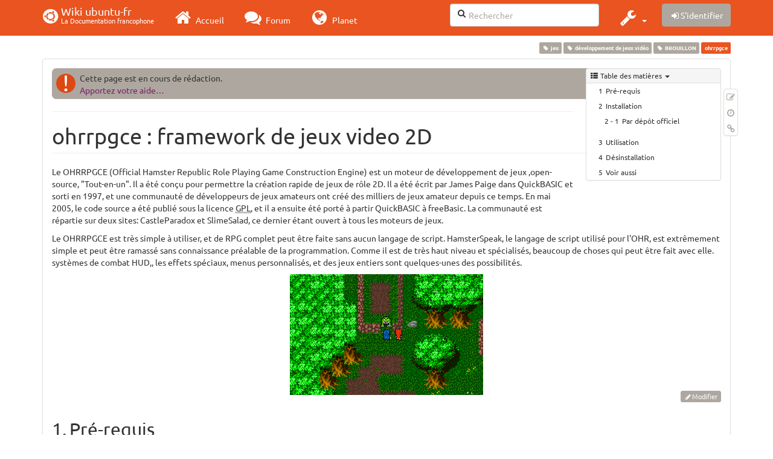

--- FILE ---
content_type: text/html; charset=utf-8
request_url: https://doc.ubuntu-fr.org/ohrrpgce
body_size: 26764
content:
<!DOCTYPE html>
<html xmlns="http://www.w3.org/1999/xhtml" xml:lang="fr"
  lang="fr" dir="ltr" class="no-js">
<head>
  <meta charset="UTF-8" />
  <meta http-equiv="X-UA-Compatible" content="IE=edge" />
  <title>ohrrpgce [Wiki ubuntu-fr]</title>
  <script>(function(H){H.className=H.className.replace(/\bno-js\b/,'js')})(document.documentElement)</script>
  <meta name="viewport" content="width=device-width,initial-scale=1" />
  <link rel="shortcut icon" href="/_media/favicon.ico" />
<link rel="apple-touch-icon" href="/lib/tpl/bootstrap3/images/apple-touch-icon.png" />
    <meta name="generator" content="DokuWiki"/>
<meta name="robots" content="index,follow"/>
<meta name="keywords" content="jeu,developpement de jeux video,brouillon"/>
<link type="text/css" rel="stylesheet" href="/lib/tpl/bootstrap3/assets/fonts/united.fonts.css"/>
<link type="text/css" rel="stylesheet" href="/lib/tpl/bootstrap3/assets/font-awesome/css/font-awesome.min.css"/>
<link type="text/css" rel="stylesheet" href="/lib/tpl/bootstrap3/assets/bootstrap/united/bootstrap.min.css"/>
<link rel="search" type="application/opensearchdescription+xml" href="/lib/exe/opensearch.php" title="Wiki ubuntu-fr"/>
<link rel="start" href="/"/>
<link rel="contents" href="/ohrrpgce?do=index" title="Plan du site"/>
<link rel="manifest" href="/lib/exe/manifest.php"/>
<link rel="alternate" type="application/rss+xml" title="Derniers changements" href="/feed.php"/>
<link rel="alternate" type="application/rss+xml" title="Catégorie courante" href="/feed.php?mode=list&amp;ns="/>
<link rel="edit" title="Modifier cette page" href="/ohrrpgce?do=edit"/>
<link rel="alternate" type="text/html" title="HTML brut" href="/_export/xhtml/ohrrpgce"/>
<link rel="alternate" type="text/plain" title="Wiki balise" href="/_export/raw/ohrrpgce"/>
<link rel="canonical" href="http://doc.ubuntu-fr.org/ohrrpgce"/>
<link rel="stylesheet" type="text/css" href="/lib/exe/css.php?t=bootstrap3&amp;tseed=260e43702e8c08a68a8f6451432523f9"/>
<!--[if gte IE 9]><!-->
<script type="text/javascript">/*<![CDATA[*/var NS='';var JSINFO = {"bootstrap3":{"mode":"show","toc":[],"config":{"collapsibleSections":0,"fixedTopNavbar":1,"showSemanticPopup":0,"sidebarOnNavbar":0,"tagsOnTop":1,"tocAffix":1,"tocCollapseOnScroll":1,"tocCollapsed":0,"tocLayout":"default","useAnchorJS":1}},"id":"ohrrpgce","namespace":"","ACT":"show","useHeadingNavigation":0,"useHeadingContent":0};
/*!]]>*/</script>
<script type="text/javascript" charset="utf-8" src="/lib/exe/jquery.php?tseed=23f888679b4f1dc26eef34902aca964f"></script>
<script type="text/javascript" charset="utf-8" src="/lib/exe/js.php?t=bootstrap3&amp;tseed=260e43702e8c08a68a8f6451432523f9"></script>
<script type="text/javascript" src="/lib/tpl/bootstrap3/assets/bootstrap/js/bootstrap.min.js"></script>
<script type="text/javascript" src="/lib/tpl/bootstrap3/assets/anchorjs/anchor.min.js"></script>
<script type="text/javascript" src="/lib/tpl/bootstrap3/assets/typeahead/bootstrap3-typeahead.min.js"></script>
<!--<![endif]-->
<style type="text/css">@media screen { body { margin-top: 70px; }  #dw__toc.affix { top: 60px; position: fixed !important; }  #dw__toc .nav .nav .nav { display: none; } }</style>
    <!--[if lt IE 9]>
  <script type="text/javascript" src="https://oss.maxcdn.com/html5shiv/3.7.2/html5shiv.min.js"></script>
  <script type="text/javascript" src="https://oss.maxcdn.com/respond/1.4.2/respond.min.js"></script>
  <![endif]-->
</head>
<body class="united dokuwiki mode_show tpl_bootstrap3 dw-page-on-panel" data-page-id="ohrrpgce">

  <header id="dokuwiki__header" class="dokuwiki container">
    <nav id="dw__navbar" class="navbar navbar-fixed-top navbar-default" role="navigation">

  <div class="container">

    <div class="navbar-header">

      <button class="navbar-toggle" type="button" data-toggle="collapse" data-target=".navbar-collapse">
        <span class="icon-bar"></span>
        <span class="icon-bar"></span>
        <span class="icon-bar"></span>
      </button>

      <a href="/accueil"  accesskey="h" title="[H]" class="navbar-brand"><span class="uf uf-cof" id="dw__accueil" style="font-size: 35px;" ></span> <span id="dw__title" style="margin-top:-5px">Wiki ubuntu-fr<span id="dw__tagline">La Documentation francophone</span></span></a>
    </div>

    <div class="collapse navbar-collapse">

      
      <ul class="nav navbar-nav">
        <li>
          <a href="//ubuntu-fr.org/" ><i class="fa fa-2x fa-fw fa-home"></i><span> Accueil</span></a>        </li>
        <li>
          <a href="//forum.ubuntu-fr.org/" ><i class="fa fa-2x fa-fw fa-comments"></i><span> Forum</span></a>        </li>
        <li>
          <a href="//planet.ubuntu-fr.org/" ><i class="fa fa-2x fa-fw fa-globe"></i><span> Planet</span></a>        </li>
      </ul>

            
      
      <div class="navbar-right" id="dw__navbar_items">

        <form action="//forum.ubuntu-fr.org/search_ubuntufr.php" accept-charset="utf-8" class="navbar-form navbar-left search" id="dw__search" method="get" role="search"><div class="no"><input id="qsearch" autocomplete="off" type="search" placeholder="Rechercher" accesskey="f" name="q" class="form-control" title="[F]" /><button type="submit" title="Rechercher"><i class="fa fa-fw fa-search"></i></button><input type="hidden" name="do" value="search" /><input type="hidden" name="tsearch" value="wiki" /></div></form>
        
<ul class="nav navbar-nav dw-action-icon" id="dw__tools">


  <li class="dropdown">

    <a href="" class="dropdown-toggle" data-target="#" data-toggle="dropdown" title="" role="button" aria-haspopup="true" aria-expanded="false">
      <i class="fa fa-2x fa-fw fa-wrench"></i> <span class="hidden-lg hidden-md hidden-sm">Outils</span> <span class="caret"></span>
    </a>

    <ul class="dropdown-menu tools" role="menu">
    
      <li class="dropdown-header">
        <i class="fa fa-fw fa-cubes"></i> Outils du site      </li>
      <li><a href="/ohrrpgce?do=recent"  class="action recent" accesskey="r" rel="nofollow" title="Derniers changements [R]">Derniers changements</a></li><li><a href="/ohrrpgce?do=media&amp;ns="  class="action media" rel="nofollow" title="Gestionnaire Multimédia">Gestionnaire Multimédia</a></li><li><a href="/ohrrpgce?do=index"  class="action index" accesskey="x" rel="nofollow" title="Plan du site [X]">Plan du site</a></li>
            <li class="divider" role="separator"></li>
      
    
      <li class="dropdown-header">
        <i class="fa fa-fw fa-file"></i> Outils de la page      </li>
      <li><a href="/ohrrpgce?do=edit"  class="action edit" accesskey="e" rel="nofollow" title="Modifier cette page [E]">Modifier cette page</a></li><li><a href="/ohrrpgce?do=revisions"  class="action revs" accesskey="o" rel="nofollow" title="Anciennes révisions [O]">Anciennes révisions</a></li><li><a href="/ohrrpgce?do=backlink"  class="action backlink" rel="nofollow" title="Liens de retour">Liens de retour</a></li><li><a href="#dokuwiki__top"  class="action top" accesskey="t" rel="nofollow" title="Haut de page [T]">Haut de page</a></li>
      
        </ul>
  </li>


</ul>


        <ul class="nav navbar-nav">

          
          
                    <li>
            <span class="dw__actions dw-action-icon">
              <a href="/ohrrpgce?do=login&amp;sectok="  class="action btn btn-default navbar-btn login" rel="nofollow" title="S&#039;identifier"><span class="">S'identifier</span></a>            </span>
          </li>
          
        </ul>

        
        

      </div>

    </div>
  </div>
</nav>
  </header>

  <div id="dokuwiki__top" class="dokuwiki container">

    <div id="dokuwiki__pageheader">

      
      
      <p class="pageId text-right small">
        <span class="label label-primary">ohrrpgce</span>      </p>

      <div id="dw__msgarea" class="small">
              </div>

    </div>

    <main class="main row" role="main">

      
      <article id="dokuwiki__content" class="container" itemscope itemtype="http://schema.org/Article" itemref="dw__license">

        
<nav id="dw__pagetools" class="hidden-print">
  <div class="tools panel panel-default pull-right ">
    <ul class="nav nav-stacked nav-pills">
      <li><a href="/ohrrpgce?do=edit"  class="action text-muted edit" accesskey="e" rel="nofollow" title="Modifier cette page [E]"><i class="fa fa-fw fa-pencil-square-o"></i><span class="sr-only"> Modifier cette page</span></a></li><li><a href="/ohrrpgce?do=revisions"  class="action text-muted revs" accesskey="o" rel="nofollow" title="Anciennes révisions [O]"><i class="fa fa-fw fa-clock-o"></i><span class="sr-only"> </span></a></li><li><a href="/ohrrpgce?do=backlink"  class="action text-muted backlink" rel="nofollow" title="Liens de retour"><i class="fa fa-fw fa-link"></i><span class="sr-only"> Liens de retour</span></a></li>    </ul>
  </div>
</nav>

        <div class="panel panel-default" itemprop="articleBody">
          <div class="page panel-body">

            <div class="dw-content-page "><div class="dw-toc hidden-print"><script>JSINFO.bootstrap3.toc = [{"link":"#pre-requis","title":"Pr\u00e9-requis","level":1},{"link":"#installation","title":"Installation","level":1},{"link":"#par_depot_officiel","title":"Par d\u00e9p\u00f4t officiel","level":2},{"link":"#utilisation","title":"Utilisation","level":1},{"link":"#desinstallation","title":"D\u00e9sinstallation","level":1},{"link":"#voir_aussi","title":"Voir aussi","level":1}];</script>
<!-- TOC START -->
<nav id="dw__toc" role="navigation" class="toc-panel panel panel-default small">
<h6 data-toggle="collapse" data-target="#dw__toc .toc-body" title="Table des matières" class="panel-heading toc-title"><i class="fa fa-fw fa-th-list"></i> <span>Table des matières</span> <i class="caret"></i></h6>
<div class="panel-body  toc-body collapse in">

<ul class="nav toc">
<li class="level1"><a href="#pre-requis">Pré-requis</a></li>
<li class="level1"><a href="#installation">Installation</a>
<ul class="nav toc">
<li class="level2"><a href="#par_depot_officiel">Par dépôt officiel</a></li>
</ul>
</li>
<li class="level1"><a href="#utilisation">Utilisation</a></li>
<li class="level1"><a href="#desinstallation">Désinstallation</a></li>
<li class="level1"><a href="#voir_aussi">Voir aussi</a></li>
</ul>

</div>
</nav>
<!-- TOC END -->
</div><!-- CONTENT --><div class="dw-content"><div class="notetag">Cette page est en cours de rédaction.<br />
<a href="/wiki/participer_wiki">Apportez votre aide…</a>
</div>
<div class="tags"><span>
	<a href="/jeu" class="wikilink1" title="jeu" rel="tag">jeu</a>,
	<a href="/developpement_de_jeux_video" class="wikilink1" title="developpement_de_jeux_video" rel="tag">développement de jeux vidéo</a>,
	<a href="/brouillon" class="wikilink1" title="brouillon" rel="tag">BROUILLON</a>
</span></div>
<hr />

<h1 class="sectionedit1 page-header" id="ohrrpgceframework_de_jeux_video_2d">ohrrpgce : framework de jeux video 2D</h1>
<div class="level1">

<p>
Le OHRRPGCE (Official Hamster Republic Role Playing Game Construction Engine) est un moteur de développement de jeux ,open-source, &quot;Tout-en-un&quot;. Il a été conçu pour permettre la création rapide de jeux de rôle 2D. Il a été écrit par James Paige dans QuickBASIC et sorti en 1997, et une communauté de développeurs de jeux amateurs ont créé des milliers de jeux amateur depuis ce temps. En mai 2005, le code source a été publié sous la licence <abbr title="GNU General Public License">GPL</abbr>, et il a ensuite été porté à partir QuickBASIC à freeBasic. La communauté est répartie sur deux sites: CastleParadox et SlimeSalad, ce dernier étant ouvert à tous les moteurs de jeux.
</p>

<p>
Le OHRRPGCE est très simple à utiliser, et de RPG complet peut être faite sans aucun langage de script. HamsterSpeak, le langage de script utilisé pour l&#039;OHR, est extrêmement simple et peut être ramassé sans connaissance préalable de la programmation. Comme il est de très haut niveau et spécialisés, beaucoup de choses qui peut être fait avec elle. systèmes de combat HUD,, les effets spéciaux, menus personnalisés, et des jeux entiers sont quelques-unes des possibilités.
</p>

<p>
<a href="/lib/exe/fetch.php?tok=b0fbd6&amp;media=http%3A%2F%2Fhamsterrepublic.com%2Fwiki-images%2F2%2F2a%2FStop-Forest.gif" class="media" title="http://hamsterrepublic.com/wiki-images/2/2a/Stop-Forest.gif"><img src="/lib/exe/fetch.php?tok=b0fbd6&amp;media=http%3A%2F%2Fhamsterrepublic.com%2Fwiki-images%2F2%2F2a%2FStop-Forest.gif" class="mediacenter img-responsive" alt="" /></a>
</p>

</div>
<div class='secedit editbutton_section editbutton_1'><form class="button btn_secedit form-inline" method="post" action="/ohrrpgce"><div class="no"><input type="hidden" name="do" value="edit" /><input type="hidden" name="rev" value="1416672005" /><input type="hidden" name="summary" value="[ohrrpgce : framework de jeux video 2D] " /><input type="hidden" name="target" value="section" /><input type="hidden" name="hid" value="ohrrpgceframework_de_jeux_video_2d" /><input type="hidden" name="codeblockOffset" value="0" /><input type="hidden" name="range" value="59-1323" /><button type="submit" title="ohrrpgce : framework de jeux video 2D" class=" btn btn-default btn btn-xs btn-default">Modifier</button></div></form></div>
<h2 class="sectionedit2 page-header" id="pre-requis">Pré-requis</h2>
<div class="level2">

<p>
<img src="/lib/images/smileys/fixme.gif" class="icon" alt="FIXME" />
</p>

</div>
<div class='secedit editbutton_section editbutton_2'><form class="button btn_secedit form-inline" method="post" action="/ohrrpgce"><div class="no"><input type="hidden" name="do" value="edit" /><input type="hidden" name="rev" value="1416672005" /><input type="hidden" name="summary" value="[Pré-requis] " /><input type="hidden" name="target" value="section" /><input type="hidden" name="hid" value="pre-requis" /><input type="hidden" name="codeblockOffset" value="0" /><input type="hidden" name="range" value="1324-1355" /><button type="submit" title="Pré-requis" class=" btn btn-default btn btn-xs btn-default">Modifier</button></div></form></div>
<h2 class="sectionedit3 page-header" id="installation">Installation</h2>
<div class="level2">

</div>
<div class='secedit editbutton_section editbutton_3'><form class="button btn_secedit form-inline" method="post" action="/ohrrpgce"><div class="no"><input type="hidden" name="do" value="edit" /><input type="hidden" name="rev" value="1416672005" /><input type="hidden" name="summary" value="[Installation] " /><input type="hidden" name="target" value="section" /><input type="hidden" name="hid" value="installation" /><input type="hidden" name="codeblockOffset" value="0" /><input type="hidden" name="range" value="1356-1379" /><button type="submit" title="Installation" class=" btn btn-default btn btn-xs btn-default">Modifier</button></div></form></div>
<h3 class="sectionedit4" id="par_depot_officiel">Par dépôt officiel</h3>
<div class="level3">
<ul class=" fix-media-list-overlap">
<li class="level1"><div class="li"> Installez le dépot <pre class="code">deb http://hamsterrepublic.com/ohrrpgce/archive/debian/</pre>
</div>
</li>
<li class="level1"><div class="li"> <a href="/tutoriel/comment_modifier_sources_maj#recharger_la_liste_des_paquets" class="wikilink1" title="tutoriel:comment_modifier_sources_maj">Rechargez la liste des paquets</a> ;</div>
</li>
<li class="level1"><div class="li"> <a href="/tutoriel/comment_installer_un_paquet" class="wikilink1" title="tutoriel:comment_installer_un_paquet">Installez le paquet</a> <strong><a href="apt://ohrrpgce" class="urlextern" title="apt://ohrrpgce" rel="nofollow">ohrrpgce</a></strong>.</div>
</li>
</ul>

<p>
Dans le dépot il y a également : vikings-of-midgard, et wandering-hamster
</p>

</div>
<div class='secedit editbutton_section editbutton_4'><form class="button btn_secedit form-inline" method="post" action="/ohrrpgce"><div class="no"><input type="hidden" name="do" value="edit" /><input type="hidden" name="rev" value="1416672005" /><input type="hidden" name="summary" value="[Par dépôt officiel] " /><input type="hidden" name="target" value="section" /><input type="hidden" name="hid" value="par_depot_officiel" /><input type="hidden" name="codeblockOffset" value="0" /><input type="hidden" name="range" value="1380-1789" /><button type="submit" title="Par dépôt officiel" class=" btn btn-default btn btn-xs btn-default">Modifier</button></div></form></div>
<h2 class="sectionedit5 page-header" id="utilisation">Utilisation</h2>
<div class="level2">

<p>
<img src="/lib/images/smileys/fixme.gif" class="icon" alt="FIXME" />
</p>

</div>
<div class='secedit editbutton_section editbutton_5'><form class="button btn_secedit form-inline" method="post" action="/ohrrpgce"><div class="no"><input type="hidden" name="do" value="edit" /><input type="hidden" name="rev" value="1416672005" /><input type="hidden" name="summary" value="[Utilisation] " /><input type="hidden" name="target" value="section" /><input type="hidden" name="hid" value="utilisation" /><input type="hidden" name="codeblockOffset" value="1" /><input type="hidden" name="range" value="1790-1821" /><button type="submit" title="Utilisation" class=" btn btn-default btn btn-xs btn-default">Modifier</button></div></form></div>
<h2 class="sectionedit6 page-header" id="desinstallation">Désinstallation</h2>
<div class="level2">

<p>
<img src="/lib/images/smileys/fixme.gif" class="icon" alt="FIXME" />
</p>

</div>
<div class='secedit editbutton_section editbutton_6'><form class="button btn_secedit form-inline" method="post" action="/ohrrpgce"><div class="no"><input type="hidden" name="do" value="edit" /><input type="hidden" name="rev" value="1416672005" /><input type="hidden" name="summary" value="[Désinstallation] " /><input type="hidden" name="target" value="section" /><input type="hidden" name="hid" value="desinstallation" /><input type="hidden" name="codeblockOffset" value="1" /><input type="hidden" name="range" value="1822-1858" /><button type="submit" title="Désinstallation" class=" btn btn-default btn btn-xs btn-default">Modifier</button></div></form></div>
<h2 class="sectionedit7 page-header" id="voir_aussi">Voir aussi</h2>
<div class="level2">

<p>
Des autres <abbr title="Integrated Development Environment">IDE</abbr> pour le <a href="/developpement_de_jeux_video" class="wikilink1" title="developpement_de_jeux_video">développement_de_jeux_vidéo</a>
</p>
<ul class=" fix-media-list-overlap">
<li class="level1"><div class="li"> <a href="http://hamsterrepublic.com/ohrrpgce/" class="urlextern" title="http://hamsterrepublic.com/ohrrpgce/" rel="nofollow">Site officiel</a></div>
</li>
<li class="level1"><div class="li"> <a href="http://hamsterrepublic.com/ohrrpgce/HOWTO.html" class="urlextern" title="http://hamsterrepublic.com/ohrrpgce/HOWTO.html" rel="nofollow">Tutoriel sur le site officiel</a></div>
</li>
<li class="level1"><div class="li"> <a href="http://hamsterrepublic.com/ohrrpgce/Games.html" class="urlextern" title="http://hamsterrepublic.com/ohrrpgce/Games.html" rel="nofollow">Liste de jeux</a></div>
</li>
</ul>
<hr />

<p>
<em>Contributeurs : <a href="/utilisateurs/psychederic" class="wikilink1" title="utilisateurs:psychederic">Psychederic</a>, …</em>
</p>

</div>
<div class='secedit editbutton_section editbutton_7'><form class="button btn_secedit form-inline" method="post" action="/ohrrpgce"><div class="no"><input type="hidden" name="do" value="edit" /><input type="hidden" name="rev" value="1416672005" /><input type="hidden" name="summary" value="[Voir aussi] " /><input type="hidden" name="target" value="section" /><input type="hidden" name="hid" value="voir_aussi" /><input type="hidden" name="codeblockOffset" value="1" /><input type="hidden" name="range" value="1859-" /><button type="submit" title="Voir aussi" class=" btn btn-default btn btn-xs btn-default">Modifier</button></div></form></div>
</div><!-- /CONTENT --></div>
          </div>
        </div>

        <div class="small text-right">

                    <span class="docInfo">
            <ul class="list-inline"><li><i class="fa fa-fw fa-file-text-o text-muted"></i> <span title="ohrrpgce.txt">ohrrpgce.txt</span></li><li><i class="fa fa-fw fa-calendar text-muted"></i> Dernière modification: <span title="Le 22/11/2014, 17:00">Le 22/11/2014, 17:00</span></li><li class="text-muted">par 80.185.74.128</li></ul>          </span>
          
          
        </div>

      </article>

      
    </main>

    <footer id="dw__footer" class="navbar navbar-default">
  <div class="container">

    <div class="small navbar-text">

            <div class="footer-dw-title row">
        <div class="media col-sm-4">
          <!--<div class="media-left">
            <img src="/_media/logo.png" alt="Wiki ubuntu-fr" class="media-object" style="width:32px" />
          </div> -->
          <div class="media-body">
            <h4 class="media-heading">Documentation ubuntu-fr</h4>
            <p>
              Les pages de cette documentation sont rédigées par les utilisateurs
              pour les utilisateurs. Apportez-nous votre aide pour améliorer
              le contenu de cette documentation.
            </p>
          </div>
        </div>
        <div class="col-sm-4">
          <h4>Liens utiles</h4>
          <ul class="list-group list-unstyled">
            <li>
              <a href="/debutant" ><i class="fa fa-fw fa-child" style="font-size: 1.3em;"></i> Débuter sur Ubuntu</a>            </li>
            <li>
              <a href="/wiki/participer_wiki" ><i class="fa fa-fw fa-edit" style="font-size: 1.3em;"></i> Participer à la documentation</a>            </li>
            <li>
              <a href="/documentation_hors_ligne" ><i class="fa fa-fw fa-book" style="font-size: 1.3em;"></i> Documentation hors ligne</a>            </li>
            <li>
              <a href="//www.ubuntu-fr.org/telechargement" ><i class="fa fa-fw fa-arrow-circle-down" style="font-size: 1.3em;"></i> Télécharger Ubuntu</a>            </li>
          </ul>
        </div>
        <div class="col-sm-4">
          <h4>Obtenir de l'aide</h4>
          <ul class="list-group list-unstyled">
            <li>
              <a href="/tutoriel/comment_obtenir_une_reponse_satisfaisante" ><i class="fa fa-fw fa-info-circle" style="font-size: 1.3em;"></i> Chercher de l'aide</a>            </li>
            <li>
              <a href="//doc.ubuntu-fr.org/" ><i class="fa fa-fw fa-book" style="font-size: 1.3em;"></i> Consulter la documentation</a>            </li>
            <li>
              <a href="//forum.ubuntu-fr.org/" ><i class="fa fa-fw fa-comments" style="font-size: 1.3em;"></i> Consulter le Forum</a>            </li>
            <li>
              <a href="//guide.ubuntu-fr.org/" ><i class="fa fa-fw fa-question-circle" style="font-size: 1.3em;"></i> Lisez le guide</a>            </li>
          </ul>
        </div>
        <p>&nbsp;</p>
      </div>
      
      
      <div class="footer-license row">

        <div class="col-sm-6">
                    <p>
            <a href="http://creativecommons.org/licenses/by-sa/3.0/deed.fr" title="CC Paternité-Partage des Conditions Initiales à l'Identique 3.0 Unported" target="" itemscope itemtype="http://schema.org/CreativeWork" itemprop="license" rel="license" class="license"><img src="/lib/tpl/bootstrap3/images/license/cc.png" width="24" height="24" alt="cc" /> <img src="/lib/tpl/bootstrap3/images/license/by.png" width="24" height="24" alt="by" /> <img src="/lib/tpl/bootstrap3/images/license/sa.png" width="24" height="24" alt="sa" /> </a>          </p>
          <p class="small">
            Sauf mention contraire, le contenu de ce wiki est placé sous les termes de la licence suivante :<br/><a href="http://creativecommons.org/licenses/by-sa/3.0/deed.fr" title="CC Paternité-Partage des Conditions Initiales à l'Identique 3.0 Unported" target="" itemscope itemtype="http://schema.org/CreativeWork" itemprop="license" rel="license" class="license">CC Paternité-Partage des Conditions Initiales à l'Identique 3.0 Unported</a>          </p>
                  </div>

        <div class="col-sm-6">
                    <ul id="dw__badges" class="list-inline text-right hidden-print">

  <li>
    <a href="https://www.dokuwiki.org/template:bootstrap3" title="Bootstrap template for DokuWiki" target="">
      <img src="/lib/tpl/bootstrap3/images/bootstrap.png" width="20" alt="Bootstrap template for DokuWiki" />
    </a>
  </li>

  <li>
    <a href="https://www.php.net" title="Powered by PHP" target="">
      <img src="/lib/tpl/bootstrap3/images/php.png" width="20" alt="Powered by PHP" />
    </a>
  </li>

  <li>
    <a href="http://validator.w3.org/check/referer" title="Valid HTML5" target="">
      <img src="/lib/tpl/bootstrap3/images/html5.png" width="20" alt="Valid HTML5" />
    </a>
  </li>

  <li>
    <a href="http://jigsaw.w3.org/css-validator/check/referer?profile=css3" title="Valid CSS" target="">
      <img src="/lib/tpl/bootstrap3/images/css3.png" width="20" alt="Valid CSS" />
    </a>
  </li>

  <li>
    <a href="https://www.dokuwiki.org/" title="Driven by DokuWiki" target="">
      <img src="/lib/tpl/bootstrap3/images/logo.png" width="20" alt="Driven by DokuWiki" />
    </a>
  </li>

</ul>
                  </div>

      </div>

    </div>

  </div>
</footer>
<img src="/lib/exe/indexer.php?id=ohrrpgce&amp;1768817532" width="2" height="1" alt="" />
    <a href="#dokuwiki__top" class="back-to-top hidden-print btn btn-default btn-sm" title="Aller au contenu" accesskey="t"><i class="fa fa-chevron-up"></i></a>

    <div id="screen__mode">      <span class="visible-xs-block"></span>
      <span class="visible-sm-block"></span>
      <span class="visible-md-block"></span>
      <span class="visible-lg-block"></span>
    </div>

  </div>

    <!-- Piwik -->
		<script type="text/javascript">
		  var _paq = _paq || [];
		  _paq.push(["setDomains", ["*.doc.ubuntu-fr.org","*.doc.edubuntu-fr.org","*.doc.lubuntu-fr.org","*.doc.xubuntu-fr.org","*.doc.edubuntu-fr.org","*.doc.lubuntu-fr.org","*.doc.ubuntu-fr.org","*.doc.xubuntu-fr.org"]]);
		  _paq.push(['trackPageView']);
		  _paq.push(['enableLinkTracking']);
		  (function() {
		    var u="//piwik.ubuntu-fr.org/";
		    _paq.push(['setTrackerUrl', u+'piwik.php']);
		    _paq.push(['setSiteId', 3]);
		    var d=document, g=d.createElement('script'), s=d.getElementsByTagName('script')[0];
		    g.type='text/javascript'; g.async=true; g.defer=true; g.src=u+'piwik.js'; s.parentNode.insertBefore(g,s);
		  })();
		</script>
		<noscript><p><img src="//piwik.ubuntu-fr.org/piwik.php?idsite=3" style="border:0;" alt="" /></p></noscript>
		<!-- End Piwik Code -->

</body>
</html>
